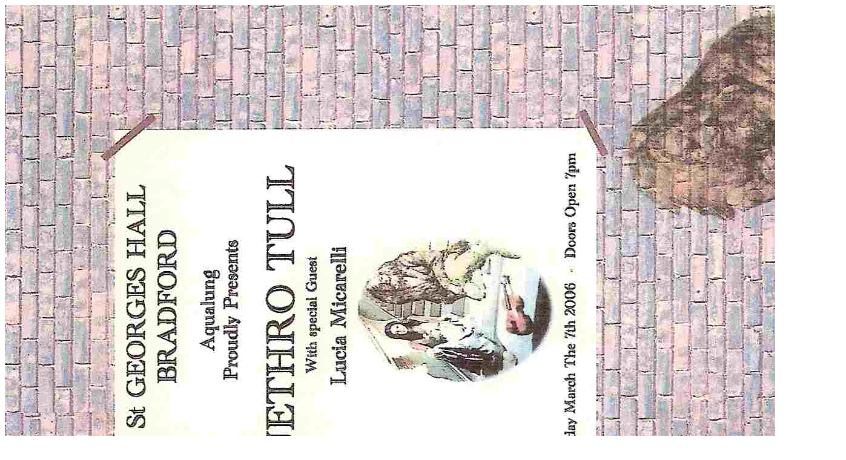

--- FILE ---
content_type: text/html
request_url: http://tullshows.com/bbradford06.htm
body_size: 251
content:
<html>
<head>
<title>Untitled Document</title>
<meta http-equiv="Content-Type" content="text/html; charset=iso-8859-1">
</head>

<body bgcolor="#FFFFFF" text="#000000">
<img src="cbradford06.jpg" width="1389" height="2112"> 
</body>
</html>
